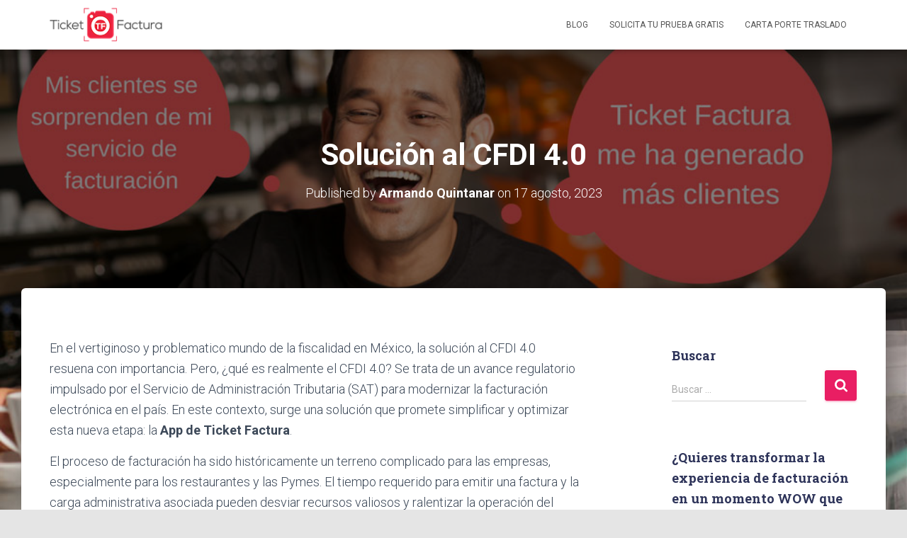

--- FILE ---
content_type: text/html; charset=UTF-8
request_url: https://www.ticketfactura.com/solucion-al-cfdi-4-0/
body_size: 16553
content:
<!DOCTYPE html>
<html lang="es" prefix="og: https://ogp.me/ns#">

<head>
	<meta charset='UTF-8'>
	<meta name="viewport" content="width=device-width, initial-scale=1">
	<link rel="profile" href="http://gmpg.org/xfn/11">
			<link rel="pingback" href="https://www.ticketfactura.com/xmlrpc.php">
			<style>img:is([sizes="auto" i], [sizes^="auto," i]) { contain-intrinsic-size: 3000px 1500px }</style>
	
<!-- Search Engine Optimization by Rank Math PRO - https://rankmath.com/ -->
<title>Solución al CFDI 4.0 - Ticket Factura - Tus clientes generarán su factura en segundos</title>
<meta name="description" content="Simplifica tus procesos financieros, optimiza la experiencia del cliente con Ticket Factura y contrata la solución al CFDI 4.0 con confianza."/>
<meta name="robots" content="index, follow, max-snippet:-1, max-video-preview:-1, max-image-preview:large"/>
<link rel="canonical" href="https://www.ticketfactura.com/solucion-al-cfdi-4-0/" />
<meta property="og:locale" content="es_MX" />
<meta property="og:type" content="article" />
<meta property="og:title" content="Solución al CFDI 4.0 - Ticket Factura - Tus clientes generarán su factura en segundos" />
<meta property="og:description" content="Simplifica tus procesos financieros, optimiza la experiencia del cliente con Ticket Factura y contrata la solución al CFDI 4.0 con confianza." />
<meta property="og:url" content="https://www.ticketfactura.com/solucion-al-cfdi-4-0/" />
<meta property="og:site_name" content="Ticket Factura - Tus clientes generarán su factura en segundos" />
<meta property="article:publisher" content="https://www.facebook.com/pages/Ticket-Factura/628946537197841?fref=ts" />
<meta property="article:section" content="Business" />
<meta property="og:updated_time" content="2023-08-18T01:21:32-05:00" />
<meta property="og:image" content="https://www.ticketfactura.com/wp-content/uploads/2017/05/Imagina¿Qué-podríassi-supieras-loque-opinan-tusclientes-.jpg" />
<meta property="og:image:secure_url" content="https://www.ticketfactura.com/wp-content/uploads/2017/05/Imagina¿Qué-podríassi-supieras-loque-opinan-tusclientes-.jpg" />
<meta property="og:image:width" content="1024" />
<meta property="og:image:height" content="768" />
<meta property="og:image:alt" content="Alternativa Soft Restaurant CFDI 3.3" />
<meta property="og:image:type" content="image/jpeg" />
<meta property="article:published_time" content="2023-08-17T18:21:00-05:00" />
<meta property="article:modified_time" content="2023-08-18T01:21:32-05:00" />
<meta property="og:video" content="https://www.ticketfactura.com/wp-content/uploads/2022/01/El-mejor-servicio-de-facturacion-electronica-para-restaurantes-en-Mexico.mp4" />
<meta property="ya:ovs:upload_date" content="2023-08-17GMT-050018:21:00-05:00" />
<meta property="ya:ovs:allow_embed" content="false" />
<meta name="twitter:card" content="summary_large_image" />
<meta name="twitter:title" content="Solución al CFDI 4.0 - Ticket Factura - Tus clientes generarán su factura en segundos" />
<meta name="twitter:description" content="Simplifica tus procesos financieros, optimiza la experiencia del cliente con Ticket Factura y contrata la solución al CFDI 4.0 con confianza." />
<meta name="twitter:site" content="@TicketFactura" />
<meta name="twitter:creator" content="@TicketFactura" />
<meta name="twitter:image" content="https://www.ticketfactura.com/wp-content/uploads/2017/05/Imagina¿Qué-podríassi-supieras-loque-opinan-tusclientes-.jpg" />
<meta name="twitter:label1" content="Written by" />
<meta name="twitter:data1" content="Armando Quintanar" />
<meta name="twitter:label2" content="Time to read" />
<meta name="twitter:data2" content="3 minutos" />
<script type="application/ld+json" class="rank-math-schema-pro">{"@context":"https://schema.org","@graph":[{"@type":"Organization","@id":"https://www.ticketfactura.com/#organization","name":"Ticket Factura by Apps Camelot","url":"https://www.ticketfactura.com","sameAs":["https://www.facebook.com/pages/Ticket-Factura/628946537197841?fref=ts","https://twitter.com/TicketFactura"],"logo":{"@type":"ImageObject","@id":"https://www.ticketfactura.com/#logo","url":"https://www.ticketfactura.com/wp-content/uploads/2017/10/cropped-logo-tf-150.png","contentUrl":"https://www.ticketfactura.com/wp-content/uploads/2017/10/cropped-logo-tf-150.png","caption":"Ticket Factura - Tus clientes generar\u00e1n su factura en segundos","inLanguage":"es","width":"319","height":"100"}},{"@type":"WebSite","@id":"https://www.ticketfactura.com/#website","url":"https://www.ticketfactura.com","name":"Ticket Factura - Tus clientes generar\u00e1n su factura en segundos","publisher":{"@id":"https://www.ticketfactura.com/#organization"},"inLanguage":"es"},{"@type":"ImageObject","@id":"https://www.ticketfactura.com/wp-content/uploads/2017/05/Imagina\u00bfQue\u0301-podri\u0301assi-supieras-loque-opinan-tusclientes--1024x768.jpg","url":"https://www.ticketfactura.com/wp-content/uploads/2017/05/Imagina\u00bfQue\u0301-podri\u0301assi-supieras-loque-opinan-tusclientes--1024x768.jpg","width":"200","height":"200","inLanguage":"es"},{"@type":"WebPage","@id":"https://www.ticketfactura.com/solucion-al-cfdi-4-0/#webpage","url":"https://www.ticketfactura.com/solucion-al-cfdi-4-0/","name":"Soluci\u00f3n al CFDI 4.0 - Ticket Factura - Tus clientes generar\u00e1n su factura en segundos","datePublished":"2023-08-17T18:21:00-05:00","dateModified":"2023-08-18T01:21:32-05:00","isPartOf":{"@id":"https://www.ticketfactura.com/#website"},"primaryImageOfPage":{"@id":"https://www.ticketfactura.com/wp-content/uploads/2017/05/Imagina\u00bfQue\u0301-podri\u0301assi-supieras-loque-opinan-tusclientes--1024x768.jpg"},"inLanguage":"es"},{"@type":"Person","@id":"https://www.ticketfactura.com/author/aquintanar/","name":"Armando Quintanar","url":"https://www.ticketfactura.com/author/aquintanar/","image":{"@type":"ImageObject","@id":"https://secure.gravatar.com/avatar/b3ac7b78ab2aa487bc21ca6108884da136ca1ae9a82d1aa54343a9694edfed0d?s=96&amp;d=mm&amp;r=g","url":"https://secure.gravatar.com/avatar/b3ac7b78ab2aa487bc21ca6108884da136ca1ae9a82d1aa54343a9694edfed0d?s=96&amp;d=mm&amp;r=g","caption":"Armando Quintanar","inLanguage":"es"},"worksFor":{"@id":"https://www.ticketfactura.com/#organization"}},{"headline":"Soluci\u00f3n al CFDI 4.0 - Ticket Factura - Tus clientes generar\u00e1n su factura en segundos","description":"Simplifica tus procesos financieros, optimiza la experiencia del cliente con Ticket Factura y contrata la soluci\u00f3n al CFDI 4.0 con confianza.","datePublished":"2023-08-17T18:21:00-05:00","dateModified":"2023-08-18T01:21:32-05:00","image":{"@id":"https://www.ticketfactura.com/wp-content/uploads/2017/05/Imagina\u00bfQue\u0301-podri\u0301assi-supieras-loque-opinan-tusclientes--1024x768.jpg"},"author":{"@id":"https://www.ticketfactura.com/author/aquintanar/","name":"Armando Quintanar"},"@type":"BlogPosting","name":"Soluci\u00f3n al CFDI 4.0 - Ticket Factura - Tus clientes generar\u00e1n su factura en segundos","@id":"https://www.ticketfactura.com/solucion-al-cfdi-4-0/#schema-50984","isPartOf":{"@id":"https://www.ticketfactura.com/solucion-al-cfdi-4-0/#webpage"},"publisher":{"@id":"https://www.ticketfactura.com/#organization"},"inLanguage":"es","mainEntityOfPage":{"@id":"https://www.ticketfactura.com/solucion-al-cfdi-4-0/#webpage"}},{"@type":"VideoObject","name":"Soluci\u00f3n al CFDI 4.0 - Ticket Factura - Tus clientes generar\u00e1n su factura en segundos","description":"Simplifica tus procesos financieros, optimiza la experiencia del cliente con Ticket Factura y contrata la soluci\u00f3n al CFDI 4.0 con confianza.","uploadDate":"2023-08-17T18:21:00-05:00","contentUrl":"https://www.ticketfactura.com/wp-content/uploads/2022/01/El-mejor-servicio-de-facturacion-electronica-para-restaurantes-en-Mexico.mp4","width":"1280","height":"720","isFamilyFriendly":"True","@id":"https://www.ticketfactura.com/solucion-al-cfdi-4-0/#schema-50985","isPartOf":{"@id":"https://www.ticketfactura.com/solucion-al-cfdi-4-0/#webpage"},"publisher":{"@id":"https://www.ticketfactura.com/#organization"},"inLanguage":"es"}]}</script>
<!-- /Rank Math WordPress SEO plugin -->

<link rel='dns-prefetch' href='//secure.gravatar.com' />
<link rel='dns-prefetch' href='//www.googletagmanager.com' />
<link rel='dns-prefetch' href='//stats.wp.com' />
<link rel='dns-prefetch' href='//fonts.googleapis.com' />
<link rel='dns-prefetch' href='//v0.wordpress.com' />
<link rel="alternate" type="application/rss+xml" title="Ticket Factura - Tus clientes generarán su factura en segundos &raquo; Feed" href="https://www.ticketfactura.com/feed/" />
<link rel="alternate" type="application/rss+xml" title="Ticket Factura - Tus clientes generarán su factura en segundos &raquo; RSS de los comentarios" href="https://www.ticketfactura.com/comments/feed/" />
<link rel="alternate" type="application/rss+xml" title="Ticket Factura - Tus clientes generarán su factura en segundos &raquo; Solución al CFDI 4.0 RSS de los comentarios" href="https://www.ticketfactura.com/solucion-al-cfdi-4-0/feed/" />
<script type="text/javascript">
/* <![CDATA[ */
window._wpemojiSettings = {"baseUrl":"https:\/\/s.w.org\/images\/core\/emoji\/16.0.1\/72x72\/","ext":".png","svgUrl":"https:\/\/s.w.org\/images\/core\/emoji\/16.0.1\/svg\/","svgExt":".svg","source":{"concatemoji":"https:\/\/www.ticketfactura.com\/wp-includes\/js\/wp-emoji-release.min.js?ver=6.8.3"}};
/*! This file is auto-generated */
!function(s,n){var o,i,e;function c(e){try{var t={supportTests:e,timestamp:(new Date).valueOf()};sessionStorage.setItem(o,JSON.stringify(t))}catch(e){}}function p(e,t,n){e.clearRect(0,0,e.canvas.width,e.canvas.height),e.fillText(t,0,0);var t=new Uint32Array(e.getImageData(0,0,e.canvas.width,e.canvas.height).data),a=(e.clearRect(0,0,e.canvas.width,e.canvas.height),e.fillText(n,0,0),new Uint32Array(e.getImageData(0,0,e.canvas.width,e.canvas.height).data));return t.every(function(e,t){return e===a[t]})}function u(e,t){e.clearRect(0,0,e.canvas.width,e.canvas.height),e.fillText(t,0,0);for(var n=e.getImageData(16,16,1,1),a=0;a<n.data.length;a++)if(0!==n.data[a])return!1;return!0}function f(e,t,n,a){switch(t){case"flag":return n(e,"\ud83c\udff3\ufe0f\u200d\u26a7\ufe0f","\ud83c\udff3\ufe0f\u200b\u26a7\ufe0f")?!1:!n(e,"\ud83c\udde8\ud83c\uddf6","\ud83c\udde8\u200b\ud83c\uddf6")&&!n(e,"\ud83c\udff4\udb40\udc67\udb40\udc62\udb40\udc65\udb40\udc6e\udb40\udc67\udb40\udc7f","\ud83c\udff4\u200b\udb40\udc67\u200b\udb40\udc62\u200b\udb40\udc65\u200b\udb40\udc6e\u200b\udb40\udc67\u200b\udb40\udc7f");case"emoji":return!a(e,"\ud83e\udedf")}return!1}function g(e,t,n,a){var r="undefined"!=typeof WorkerGlobalScope&&self instanceof WorkerGlobalScope?new OffscreenCanvas(300,150):s.createElement("canvas"),o=r.getContext("2d",{willReadFrequently:!0}),i=(o.textBaseline="top",o.font="600 32px Arial",{});return e.forEach(function(e){i[e]=t(o,e,n,a)}),i}function t(e){var t=s.createElement("script");t.src=e,t.defer=!0,s.head.appendChild(t)}"undefined"!=typeof Promise&&(o="wpEmojiSettingsSupports",i=["flag","emoji"],n.supports={everything:!0,everythingExceptFlag:!0},e=new Promise(function(e){s.addEventListener("DOMContentLoaded",e,{once:!0})}),new Promise(function(t){var n=function(){try{var e=JSON.parse(sessionStorage.getItem(o));if("object"==typeof e&&"number"==typeof e.timestamp&&(new Date).valueOf()<e.timestamp+604800&&"object"==typeof e.supportTests)return e.supportTests}catch(e){}return null}();if(!n){if("undefined"!=typeof Worker&&"undefined"!=typeof OffscreenCanvas&&"undefined"!=typeof URL&&URL.createObjectURL&&"undefined"!=typeof Blob)try{var e="postMessage("+g.toString()+"("+[JSON.stringify(i),f.toString(),p.toString(),u.toString()].join(",")+"));",a=new Blob([e],{type:"text/javascript"}),r=new Worker(URL.createObjectURL(a),{name:"wpTestEmojiSupports"});return void(r.onmessage=function(e){c(n=e.data),r.terminate(),t(n)})}catch(e){}c(n=g(i,f,p,u))}t(n)}).then(function(e){for(var t in e)n.supports[t]=e[t],n.supports.everything=n.supports.everything&&n.supports[t],"flag"!==t&&(n.supports.everythingExceptFlag=n.supports.everythingExceptFlag&&n.supports[t]);n.supports.everythingExceptFlag=n.supports.everythingExceptFlag&&!n.supports.flag,n.DOMReady=!1,n.readyCallback=function(){n.DOMReady=!0}}).then(function(){return e}).then(function(){var e;n.supports.everything||(n.readyCallback(),(e=n.source||{}).concatemoji?t(e.concatemoji):e.wpemoji&&e.twemoji&&(t(e.twemoji),t(e.wpemoji)))}))}((window,document),window._wpemojiSettings);
/* ]]> */
</script>
<style id='wp-emoji-styles-inline-css' type='text/css'>

	img.wp-smiley, img.emoji {
		display: inline !important;
		border: none !important;
		box-shadow: none !important;
		height: 1em !important;
		width: 1em !important;
		margin: 0 0.07em !important;
		vertical-align: -0.1em !important;
		background: none !important;
		padding: 0 !important;
	}
</style>
<link rel='stylesheet' id='wp-block-library-css' href='https://www.ticketfactura.com/wp-includes/css/dist/block-library/style.min.css?ver=6.8.3' type='text/css' media='all' />
<style id='wp-block-library-inline-css' type='text/css'>
.has-text-align-justify{text-align:justify;}
</style>
<style id='classic-theme-styles-inline-css' type='text/css'>
/*! This file is auto-generated */
.wp-block-button__link{color:#fff;background-color:#32373c;border-radius:9999px;box-shadow:none;text-decoration:none;padding:calc(.667em + 2px) calc(1.333em + 2px);font-size:1.125em}.wp-block-file__button{background:#32373c;color:#fff;text-decoration:none}
</style>
<link rel='stylesheet' id='mediaelement-css' href='https://www.ticketfactura.com/wp-includes/js/mediaelement/mediaelementplayer-legacy.min.css?ver=4.2.17' type='text/css' media='all' />
<link rel='stylesheet' id='wp-mediaelement-css' href='https://www.ticketfactura.com/wp-includes/js/mediaelement/wp-mediaelement.min.css?ver=6.8.3' type='text/css' media='all' />
<style id='jetpack-sharing-buttons-style-inline-css' type='text/css'>
.jetpack-sharing-buttons__services-list{display:flex;flex-direction:row;flex-wrap:wrap;gap:0;list-style-type:none;margin:5px;padding:0}.jetpack-sharing-buttons__services-list.has-small-icon-size{font-size:12px}.jetpack-sharing-buttons__services-list.has-normal-icon-size{font-size:16px}.jetpack-sharing-buttons__services-list.has-large-icon-size{font-size:24px}.jetpack-sharing-buttons__services-list.has-huge-icon-size{font-size:36px}@media print{.jetpack-sharing-buttons__services-list{display:none!important}}.editor-styles-wrapper .wp-block-jetpack-sharing-buttons{gap:0;padding-inline-start:0}ul.jetpack-sharing-buttons__services-list.has-background{padding:1.25em 2.375em}
</style>
<style id='global-styles-inline-css' type='text/css'>
:root{--wp--preset--aspect-ratio--square: 1;--wp--preset--aspect-ratio--4-3: 4/3;--wp--preset--aspect-ratio--3-4: 3/4;--wp--preset--aspect-ratio--3-2: 3/2;--wp--preset--aspect-ratio--2-3: 2/3;--wp--preset--aspect-ratio--16-9: 16/9;--wp--preset--aspect-ratio--9-16: 9/16;--wp--preset--color--black: #000000;--wp--preset--color--cyan-bluish-gray: #abb8c3;--wp--preset--color--white: #ffffff;--wp--preset--color--pale-pink: #f78da7;--wp--preset--color--vivid-red: #cf2e2e;--wp--preset--color--luminous-vivid-orange: #ff6900;--wp--preset--color--luminous-vivid-amber: #fcb900;--wp--preset--color--light-green-cyan: #7bdcb5;--wp--preset--color--vivid-green-cyan: #00d084;--wp--preset--color--pale-cyan-blue: #8ed1fc;--wp--preset--color--vivid-cyan-blue: #0693e3;--wp--preset--color--vivid-purple: #9b51e0;--wp--preset--color--accent: #e91e63;--wp--preset--color--secondary: #2d3359;--wp--preset--color--background-color: #E5E5E5;--wp--preset--color--header-gradient: #a81d84;--wp--preset--color--body-color: #999999;--wp--preset--color--header-overlay-color: rgba(0,0,0,0.5);--wp--preset--color--header-text-color: #fffffe;--wp--preset--color--navbar-background: #fffffd;--wp--preset--color--navbar-text-color: #555555;--wp--preset--color--navbar-text-color-hover: #e91e63;--wp--preset--color--navbar-transparent-text-color: #fffffc;--wp--preset--gradient--vivid-cyan-blue-to-vivid-purple: linear-gradient(135deg,rgba(6,147,227,1) 0%,rgb(155,81,224) 100%);--wp--preset--gradient--light-green-cyan-to-vivid-green-cyan: linear-gradient(135deg,rgb(122,220,180) 0%,rgb(0,208,130) 100%);--wp--preset--gradient--luminous-vivid-amber-to-luminous-vivid-orange: linear-gradient(135deg,rgba(252,185,0,1) 0%,rgba(255,105,0,1) 100%);--wp--preset--gradient--luminous-vivid-orange-to-vivid-red: linear-gradient(135deg,rgba(255,105,0,1) 0%,rgb(207,46,46) 100%);--wp--preset--gradient--very-light-gray-to-cyan-bluish-gray: linear-gradient(135deg,rgb(238,238,238) 0%,rgb(169,184,195) 100%);--wp--preset--gradient--cool-to-warm-spectrum: linear-gradient(135deg,rgb(74,234,220) 0%,rgb(151,120,209) 20%,rgb(207,42,186) 40%,rgb(238,44,130) 60%,rgb(251,105,98) 80%,rgb(254,248,76) 100%);--wp--preset--gradient--blush-light-purple: linear-gradient(135deg,rgb(255,206,236) 0%,rgb(152,150,240) 100%);--wp--preset--gradient--blush-bordeaux: linear-gradient(135deg,rgb(254,205,165) 0%,rgb(254,45,45) 50%,rgb(107,0,62) 100%);--wp--preset--gradient--luminous-dusk: linear-gradient(135deg,rgb(255,203,112) 0%,rgb(199,81,192) 50%,rgb(65,88,208) 100%);--wp--preset--gradient--pale-ocean: linear-gradient(135deg,rgb(255,245,203) 0%,rgb(182,227,212) 50%,rgb(51,167,181) 100%);--wp--preset--gradient--electric-grass: linear-gradient(135deg,rgb(202,248,128) 0%,rgb(113,206,126) 100%);--wp--preset--gradient--midnight: linear-gradient(135deg,rgb(2,3,129) 0%,rgb(40,116,252) 100%);--wp--preset--font-size--small: 13px;--wp--preset--font-size--medium: 20px;--wp--preset--font-size--large: 36px;--wp--preset--font-size--x-large: 42px;--wp--preset--spacing--20: 0.44rem;--wp--preset--spacing--30: 0.67rem;--wp--preset--spacing--40: 1rem;--wp--preset--spacing--50: 1.5rem;--wp--preset--spacing--60: 2.25rem;--wp--preset--spacing--70: 3.38rem;--wp--preset--spacing--80: 5.06rem;--wp--preset--shadow--natural: 6px 6px 9px rgba(0, 0, 0, 0.2);--wp--preset--shadow--deep: 12px 12px 50px rgba(0, 0, 0, 0.4);--wp--preset--shadow--sharp: 6px 6px 0px rgba(0, 0, 0, 0.2);--wp--preset--shadow--outlined: 6px 6px 0px -3px rgba(255, 255, 255, 1), 6px 6px rgba(0, 0, 0, 1);--wp--preset--shadow--crisp: 6px 6px 0px rgba(0, 0, 0, 1);}:where(.is-layout-flex){gap: 0.5em;}:where(.is-layout-grid){gap: 0.5em;}body .is-layout-flex{display: flex;}.is-layout-flex{flex-wrap: wrap;align-items: center;}.is-layout-flex > :is(*, div){margin: 0;}body .is-layout-grid{display: grid;}.is-layout-grid > :is(*, div){margin: 0;}:where(.wp-block-columns.is-layout-flex){gap: 2em;}:where(.wp-block-columns.is-layout-grid){gap: 2em;}:where(.wp-block-post-template.is-layout-flex){gap: 1.25em;}:where(.wp-block-post-template.is-layout-grid){gap: 1.25em;}.has-black-color{color: var(--wp--preset--color--black) !important;}.has-cyan-bluish-gray-color{color: var(--wp--preset--color--cyan-bluish-gray) !important;}.has-white-color{color: var(--wp--preset--color--white) !important;}.has-pale-pink-color{color: var(--wp--preset--color--pale-pink) !important;}.has-vivid-red-color{color: var(--wp--preset--color--vivid-red) !important;}.has-luminous-vivid-orange-color{color: var(--wp--preset--color--luminous-vivid-orange) !important;}.has-luminous-vivid-amber-color{color: var(--wp--preset--color--luminous-vivid-amber) !important;}.has-light-green-cyan-color{color: var(--wp--preset--color--light-green-cyan) !important;}.has-vivid-green-cyan-color{color: var(--wp--preset--color--vivid-green-cyan) !important;}.has-pale-cyan-blue-color{color: var(--wp--preset--color--pale-cyan-blue) !important;}.has-vivid-cyan-blue-color{color: var(--wp--preset--color--vivid-cyan-blue) !important;}.has-vivid-purple-color{color: var(--wp--preset--color--vivid-purple) !important;}.has-black-background-color{background-color: var(--wp--preset--color--black) !important;}.has-cyan-bluish-gray-background-color{background-color: var(--wp--preset--color--cyan-bluish-gray) !important;}.has-white-background-color{background-color: var(--wp--preset--color--white) !important;}.has-pale-pink-background-color{background-color: var(--wp--preset--color--pale-pink) !important;}.has-vivid-red-background-color{background-color: var(--wp--preset--color--vivid-red) !important;}.has-luminous-vivid-orange-background-color{background-color: var(--wp--preset--color--luminous-vivid-orange) !important;}.has-luminous-vivid-amber-background-color{background-color: var(--wp--preset--color--luminous-vivid-amber) !important;}.has-light-green-cyan-background-color{background-color: var(--wp--preset--color--light-green-cyan) !important;}.has-vivid-green-cyan-background-color{background-color: var(--wp--preset--color--vivid-green-cyan) !important;}.has-pale-cyan-blue-background-color{background-color: var(--wp--preset--color--pale-cyan-blue) !important;}.has-vivid-cyan-blue-background-color{background-color: var(--wp--preset--color--vivid-cyan-blue) !important;}.has-vivid-purple-background-color{background-color: var(--wp--preset--color--vivid-purple) !important;}.has-black-border-color{border-color: var(--wp--preset--color--black) !important;}.has-cyan-bluish-gray-border-color{border-color: var(--wp--preset--color--cyan-bluish-gray) !important;}.has-white-border-color{border-color: var(--wp--preset--color--white) !important;}.has-pale-pink-border-color{border-color: var(--wp--preset--color--pale-pink) !important;}.has-vivid-red-border-color{border-color: var(--wp--preset--color--vivid-red) !important;}.has-luminous-vivid-orange-border-color{border-color: var(--wp--preset--color--luminous-vivid-orange) !important;}.has-luminous-vivid-amber-border-color{border-color: var(--wp--preset--color--luminous-vivid-amber) !important;}.has-light-green-cyan-border-color{border-color: var(--wp--preset--color--light-green-cyan) !important;}.has-vivid-green-cyan-border-color{border-color: var(--wp--preset--color--vivid-green-cyan) !important;}.has-pale-cyan-blue-border-color{border-color: var(--wp--preset--color--pale-cyan-blue) !important;}.has-vivid-cyan-blue-border-color{border-color: var(--wp--preset--color--vivid-cyan-blue) !important;}.has-vivid-purple-border-color{border-color: var(--wp--preset--color--vivid-purple) !important;}.has-vivid-cyan-blue-to-vivid-purple-gradient-background{background: var(--wp--preset--gradient--vivid-cyan-blue-to-vivid-purple) !important;}.has-light-green-cyan-to-vivid-green-cyan-gradient-background{background: var(--wp--preset--gradient--light-green-cyan-to-vivid-green-cyan) !important;}.has-luminous-vivid-amber-to-luminous-vivid-orange-gradient-background{background: var(--wp--preset--gradient--luminous-vivid-amber-to-luminous-vivid-orange) !important;}.has-luminous-vivid-orange-to-vivid-red-gradient-background{background: var(--wp--preset--gradient--luminous-vivid-orange-to-vivid-red) !important;}.has-very-light-gray-to-cyan-bluish-gray-gradient-background{background: var(--wp--preset--gradient--very-light-gray-to-cyan-bluish-gray) !important;}.has-cool-to-warm-spectrum-gradient-background{background: var(--wp--preset--gradient--cool-to-warm-spectrum) !important;}.has-blush-light-purple-gradient-background{background: var(--wp--preset--gradient--blush-light-purple) !important;}.has-blush-bordeaux-gradient-background{background: var(--wp--preset--gradient--blush-bordeaux) !important;}.has-luminous-dusk-gradient-background{background: var(--wp--preset--gradient--luminous-dusk) !important;}.has-pale-ocean-gradient-background{background: var(--wp--preset--gradient--pale-ocean) !important;}.has-electric-grass-gradient-background{background: var(--wp--preset--gradient--electric-grass) !important;}.has-midnight-gradient-background{background: var(--wp--preset--gradient--midnight) !important;}.has-small-font-size{font-size: var(--wp--preset--font-size--small) !important;}.has-medium-font-size{font-size: var(--wp--preset--font-size--medium) !important;}.has-large-font-size{font-size: var(--wp--preset--font-size--large) !important;}.has-x-large-font-size{font-size: var(--wp--preset--font-size--x-large) !important;}
:where(.wp-block-post-template.is-layout-flex){gap: 1.25em;}:where(.wp-block-post-template.is-layout-grid){gap: 1.25em;}
:where(.wp-block-columns.is-layout-flex){gap: 2em;}:where(.wp-block-columns.is-layout-grid){gap: 2em;}
:root :where(.wp-block-pullquote){font-size: 1.5em;line-height: 1.6;}
</style>
<link rel='stylesheet' id='bootstrap-css' href='https://www.ticketfactura.com/wp-content/themes/hestia-pro/assets/bootstrap/css/bootstrap.min.css?ver=1.0.2' type='text/css' media='all' />
<link rel='stylesheet' id='hestia-font-sizes-css' href='https://www.ticketfactura.com/wp-content/themes/hestia-pro/assets/css/font-sizes.min.css?ver=3.1.9' type='text/css' media='all' />
<link rel='stylesheet' id='hestia_style-css' href='https://www.ticketfactura.com/wp-content/themes/hestia-pro/style.min.css?ver=3.1.9' type='text/css' media='all' />
<style id='hestia_style-inline-css' type='text/css'>
.hestia-top-bar,.hestia-top-bar .widget.widget_shopping_cart .cart_list{background-color:#363537}.hestia-top-bar .widget .label-floating input[type=search]:-webkit-autofill{-webkit-box-shadow:inset 0 0 0 9999px #363537}.hestia-top-bar,.hestia-top-bar .widget .label-floating input[type=search],.hestia-top-bar .widget.widget_search form.form-group:before,.hestia-top-bar .widget.widget_product_search form.form-group:before,.hestia-top-bar .widget.widget_shopping_cart:before{color:#fff}.hestia-top-bar .widget .label-floating input[type=search]{-webkit-text-fill-color:#fff !important}.hestia-top-bar div.widget.widget_shopping_cart:before,.hestia-top-bar .widget.widget_product_search form.form-group:before,.hestia-top-bar .widget.widget_search form.form-group:before{background-color:#fff}.hestia-top-bar a,.hestia-top-bar .top-bar-nav li a{color:#fff}.hestia-top-bar ul li a[href*="mailto:"]:before,.hestia-top-bar ul li a[href*="tel:"]:before{background-color:#fff}.hestia-top-bar a:hover,.hestia-top-bar .top-bar-nav li a:hover{color:#eee}.hestia-top-bar ul li:hover a[href*="mailto:"]:before,.hestia-top-bar ul li:hover a[href*="tel:"]:before{background-color:#eee}
@media(min-width:769px){.page-header.header-small .hestia-title,.page-header.header-small .title,h1.hestia-title.title-in-content,.main article.section .has-title-font-size{font-size:42px}}
@media(min-width:992px){.blog-sidebar-wrapper:not(.no-variable-width){width:25%;display:inline-block}.single-post-container,.blog-posts-wrap,.archive-post-wrap{width:66.66666667%}.page-content-wrap{width:75%}.blog-sidebar-wrapper:not(.no-variable-width){width:25%}}
a,.navbar .dropdown-menu li:hover>a,.navbar .dropdown-menu li:focus>a,.navbar .dropdown-menu li:active>a,.navbar .navbar-nav>li .dropdown-menu li:hover>a,body:not(.home) .navbar-default .navbar-nav>.active:not(.btn)>a,body:not(.home) .navbar-default .navbar-nav>.active:not(.btn)>a:hover,body:not(.home) .navbar-default .navbar-nav>.active:not(.btn)>a:focus,a:hover,.card-blog a.moretag:hover,.card-blog a.more-link:hover,.widget a:hover,.has-text-color.has-accent-color,p.has-text-color a{color:#e91e63}.svg-text-color{fill:#e91e63}.pagination span.current,.pagination span.current:focus,.pagination span.current:hover{border-color:#e91e63}button,button:hover,.woocommerce .track_order button[type="submit"],.woocommerce .track_order button[type="submit"]:hover,div.wpforms-container .wpforms-form button[type=submit].wpforms-submit,div.wpforms-container .wpforms-form button[type=submit].wpforms-submit:hover,input[type="button"],input[type="button"]:hover,input[type="submit"],input[type="submit"]:hover,input#searchsubmit,.pagination span.current,.pagination span.current:focus,.pagination span.current:hover,.btn.btn-primary,.btn.btn-primary:link,.btn.btn-primary:hover,.btn.btn-primary:focus,.btn.btn-primary:active,.btn.btn-primary.active,.btn.btn-primary.active:focus,.btn.btn-primary.active:hover,.btn.btn-primary:active:hover,.btn.btn-primary:active:focus,.btn.btn-primary:active:hover,.hestia-sidebar-open.btn.btn-rose,.hestia-sidebar-close.btn.btn-rose,.hestia-sidebar-open.btn.btn-rose:hover,.hestia-sidebar-close.btn.btn-rose:hover,.hestia-sidebar-open.btn.btn-rose:focus,.hestia-sidebar-close.btn.btn-rose:focus,.label.label-primary,.hestia-work .portfolio-item:nth-child(6n+1) .label,.nav-cart .nav-cart-content .widget .buttons .button,.has-accent-background-color[class*="has-background"]{background-color:#e91e63}@media(max-width:768px){.navbar-default .navbar-nav>li>a:hover,.navbar-default .navbar-nav>li>a:focus,.navbar .navbar-nav .dropdown .dropdown-menu li a:hover,.navbar .navbar-nav .dropdown .dropdown-menu li a:focus,.navbar button.navbar-toggle:hover,.navbar .navbar-nav li:hover>a i{color:#e91e63}}body:not(.woocommerce-page) button:not([class^="fl-"]):not(.hestia-scroll-to-top):not(.navbar-toggle):not(.close),body:not(.woocommerce-page) .button:not([class^="fl-"]):not(hestia-scroll-to-top):not(.navbar-toggle):not(.add_to_cart_button):not(.product_type_grouped):not(.product_type_external),div.wpforms-container .wpforms-form button[type=submit].wpforms-submit,input[type="submit"],input[type="button"],.btn.btn-primary,.widget_product_search button[type="submit"],.hestia-sidebar-open.btn.btn-rose,.hestia-sidebar-close.btn.btn-rose,.everest-forms button[type=submit].everest-forms-submit-button{-webkit-box-shadow:0 2px 2px 0 rgba(233,30,99,0.14),0 3px 1px -2px rgba(233,30,99,0.2),0 1px 5px 0 rgba(233,30,99,0.12);box-shadow:0 2px 2px 0 rgba(233,30,99,0.14),0 3px 1px -2px rgba(233,30,99,0.2),0 1px 5px 0 rgba(233,30,99,0.12)}.card .header-primary,.card .content-primary,.everest-forms button[type=submit].everest-forms-submit-button{background:#e91e63}body:not(.woocommerce-page) .button:not([class^="fl-"]):not(.hestia-scroll-to-top):not(.navbar-toggle):not(.add_to_cart_button):hover,body:not(.woocommerce-page) button:not([class^="fl-"]):not(.hestia-scroll-to-top):not(.navbar-toggle):not(.close):hover,div.wpforms-container .wpforms-form button[type=submit].wpforms-submit:hover,input[type="submit"]:hover,input[type="button"]:hover,input#searchsubmit:hover,.widget_product_search button[type="submit"]:hover,.pagination span.current,.btn.btn-primary:hover,.btn.btn-primary:focus,.btn.btn-primary:active,.btn.btn-primary.active,.btn.btn-primary:active:focus,.btn.btn-primary:active:hover,.hestia-sidebar-open.btn.btn-rose:hover,.hestia-sidebar-close.btn.btn-rose:hover,.pagination span.current:hover,.everest-forms button[type=submit].everest-forms-submit-button:hover,.everest-forms button[type=submit].everest-forms-submit-button:focus,.everest-forms button[type=submit].everest-forms-submit-button:active{-webkit-box-shadow:0 14px 26px -12px rgba(233,30,99,0.42),0 4px 23px 0 rgba(0,0,0,0.12),0 8px 10px -5px rgba(233,30,99,0.2);box-shadow:0 14px 26px -12px rgba(233,30,99,0.42),0 4px 23px 0 rgba(0,0,0,0.12),0 8px 10px -5px rgba(233,30,99,0.2);color:#fff}.form-group.is-focused .form-control{background-image:-webkit-gradient(linear,left top,left bottom,from(#e91e63),to(#e91e63)),-webkit-gradient(linear,left top,left bottom,from(#d2d2d2),to(#d2d2d2));background-image:-webkit-linear-gradient(linear,left top,left bottom,from(#e91e63),to(#e91e63)),-webkit-linear-gradient(linear,left top,left bottom,from(#d2d2d2),to(#d2d2d2));background-image:linear-gradient(linear,left top,left bottom,from(#e91e63),to(#e91e63)),linear-gradient(linear,left top,left bottom,from(#d2d2d2),to(#d2d2d2))}.navbar:not(.navbar-transparent) li:not(.btn):hover>a,.navbar li.on-section:not(.btn)>a,.navbar.full-screen-menu.navbar-transparent li:not(.btn):hover>a,.navbar.full-screen-menu .navbar-toggle:hover,.navbar:not(.navbar-transparent) .nav-cart:hover,.navbar:not(.navbar-transparent) .hestia-toggle-search:hover{color:#e91e63}.header-filter-gradient{background:linear-gradient(45deg,rgba(168,29,132,1) 0,rgb(234,57,111) 100%)}.has-text-color.has-header-gradient-color{color:#a81d84}.has-header-gradient-background-color[class*="has-background"]{background-color:#a81d84}.has-text-color.has-background-color-color{color:#E5E5E5}.has-background-color-background-color[class*="has-background"]{background-color:#E5E5E5}
.title,.title a,.card-title,.card-title a,.card-title a:hover,.info-title,.info-title a,.footer-brand,.footer-brand a,.media .media-heading,.media .media-heading a,.hestia-info .info-title,.card-blog a.moretag,.card-blog a.more-link,.card .author a,.hestia-about:not(.section-image) h1,.hestia-about:not(.section-image) h2,.hestia-about:not(.section-image) h3,.hestia-about:not(.section-image) h4,.hestia-about:not(.section-image) h5,aside .widget h5,aside .widget a,.woocommerce ul.products[class*="columns-"] li.product-category h2,.woocommerce #reviews #comments ol.commentlist li .comment-text p.meta .woocommerce-review__author,.has-text-color.has-secondary-color{color:#2d3359}.has-secondary-background-color[class*="has-background"]{background-color:#2d3359}.description,.card-description,.footer-big,.hestia-features .hestia-info p,.text-gray,.hestia-about:not(.section-image) p,.hestia-about:not(.section-image) h6,.has-text-color.has-body-color-color{color:#999}.has-body-color-background-color[class*="has-background"]{background-color:#999}.header-filter:before,.has-header-overlay-color-background-color[class*="has-background"]{background-color:rgba(0,0,0,0.5)}.has-text-color.has-header-overlay-color-color{color:rgba(0,0,0,0.5)}.page-header,.page-header .hestia-title,.page-header .sub-title,.has-text-color.has-header-text-color-color{color:#fff}.has-header-text-color-background-color[class*="has-background"]{background-color:#fff}@media( max-width:768px){.header>.navbar,.navbar.navbar-fixed-top .navbar-collapse{background-color:#fff}}.navbar:not(.navbar-transparent),.navbar .dropdown-menu,.nav-cart .nav-cart-content .widget,.has-navbar-background-background-color[class*="has-background"]{background-color:#fff}@media( min-width:769px){.navbar.full-screen-menu .nav.navbar-nav{background-color:rgba(255,255,255,0.9)}}.has-navbar-background-color[class*="has-background"]{color:#fff}@media( min-width:769px){.navbar.navbar-transparent .navbar-brand,.navbar.navbar-transparent .navbar-nav>li:not(.btn)>a,.navbar.navbar-transparent .navbar-nav>.active>a,.navbar.navbar-transparent.full-screen-menu .navbar-toggle,.navbar.navbar-transparent:not(.full-screen-menu) .nav-cart-icon,.navbar.navbar-transparent.full-screen-menu li.responsive-nav-cart>a.nav-cart-icon,.navbar.navbar-transparent .hestia-toggle-search,.navbar.navbar-transparent .header-widgets-wrapper ul li a[href*="mailto:"],.navbar.navbar-transparent .header-widgets-wrapper ul li a[href*="tel:"]{color:#fff}}.navbar.navbar-transparent .hestia-toggle-search svg{fill:#fff}.has-text-color.has-navbar-transparent-text-color-color{color:#fff}.has-navbar-transparent-text-color-background-color[class*="has-background"],.navbar.navbar-transparent .header-widgets-wrapper ul li a[href*="mailto:"]:before,.navbar.navbar-transparent .header-widgets-wrapper ul li a[href*="tel:"]:before{background-color:#fff}@media( min-width:769px){.menu-open .navbar.full-screen-menu.navbar-transparent .navbar-toggle,.navbar:not(.navbar-transparent) .navbar-brand,.navbar:not(.navbar-transparent) li:not(.btn)>a,.navbar.navbar-transparent.full-screen-menu li:not(.btn):not(.nav-cart)>a,.navbar.navbar-transparent .dropdown-menu li:not(.btn)>a,.hestia-mm-heading,.hestia-mm-description,.navbar:not(.navbar-transparent) .navbar-nav>.active>a,.navbar:not(.navbar-transparent).full-screen-menu .navbar-toggle,.navbar .nav-cart-icon,.navbar:not(.navbar-transparent) .hestia-toggle-search,.navbar.navbar-transparent .nav-cart .nav-cart-content .widget li a,.navbar .navbar-nav>li .dropdown-menu li.active>a{color:#555}}@media( max-width:768px){.navbar.navbar-default .navbar-brand,.navbar.navbar-default .navbar-nav li:not(.btn).menu-item>a,.navbar.navbar-default .navbar-nav .menu-item.active>a,.navbar.navbar-default .navbar-toggle,.navbar.navbar-default .navbar-toggle,.navbar.navbar-default .responsive-nav-cart a,.navbar.navbar-default .nav-cart .nav-cart-content a,.navbar.navbar-default .hestia-toggle-search,.hestia-mm-heading,.hestia-mm-description{color:#555}.navbar .navbar-nav .dropdown:not(.btn) a .caret svg{fill:#555}.navbar .navbar-nav .dropdown:not(.btn) a .caret{border-color:#555}}.has-text-color.has-navbar-text-color-color{color:#555}.has-navbar-text-color-background-color[class*="has-background"]{background-color:#555}.navbar:not(.navbar-transparent) .header-widgets-wrapper ul li a[href*="mailto:"]:before,.navbar:not(.navbar-transparent) .header-widgets-wrapper ul li a[href*="tel:"]:before{background-color:#555}.hestia-toggle-search svg{fill:#555}.navbar.navbar-default:not(.navbar-transparent) li:not(.btn):hover>a,.navbar.navbar-default.navbar-transparent .dropdown-menu:not(.btn) li:not(.btn):hover>a,.navbar.navbar-default:not(.navbar-transparent) li:not(.btn):hover>a i,.navbar.navbar-default:not(.navbar-transparent) .navbar-toggle:hover,.navbar.navbar-default:not(.full-screen-menu) .nav-cart-icon .nav-cart-content a:hover,.navbar.navbar-default:not(.navbar-transparent) .hestia-toggle-search:hover,.navbar.navbar-transparent .nav-cart .nav-cart-content .widget li:hover a,.has-text-color.has-navbar-text-color-hover-color{color:#e91e63}.navbar.navbar-default li.on-section:not(.btn)>a{color:#e91e63!important}@media( max-width:768px){.navbar.navbar-default.navbar-transparent li:not(.btn):hover>a,.navbar.navbar-default.navbar-transparent li:not(.btn):hover>a i,.navbar.navbar-default.navbar-transparent .navbar-toggle:hover,.navbar.navbar-default .responsive-nav-cart a:hover .navbar.navbar-default .navbar-toggle:hover{color:#e91e63 !important}}.has-navbar-text-color-hover-background-color[class*="has-background"]{background-color:#e91e63}.navbar:not(.navbar-transparent) .header-widgets-wrapper ul li:hover a[href*="mailto:"]:before,.navbar:not(.navbar-transparent) .header-widgets-wrapper ul li:hover a[href*="tel:"]:before{background-color:#e91e63}.hestia-toggle-search:hover svg{fill:#e91e63}.form-group.is-focused .form-control,div.wpforms-container .wpforms-form .form-group.is-focused .form-control,.nf-form-cont input:not([type=button]):focus,.nf-form-cont select:focus,.nf-form-cont textarea:focus{background-image:-webkit-gradient(linear,left top,left bottom,from(#e91e63),to(#e91e63)),-webkit-gradient(linear,left top,left bottom,from(#d2d2d2),to(#d2d2d2));background-image:-webkit-linear-gradient(linear,left top,left bottom,from(#e91e63),to(#e91e63)),-webkit-linear-gradient(linear,left top,left bottom,from(#d2d2d2),to(#d2d2d2));background-image:linear-gradient(linear,left top,left bottom,from(#e91e63),to(#e91e63)),linear-gradient(linear,left top,left bottom,from(#d2d2d2),to(#d2d2d2))}.navbar.navbar-transparent.full-screen-menu .navbar-collapse .navbar-nav>li:not(.btn)>a:hover{color:#e91e63}.hestia-ajax-loading{border-color:#e91e63}
.btn.btn-primary:not(.colored-button):not(.btn-left):not(.btn-right):not(.btn-just-icon):not(.menu-item),input[type="submit"]:not(.search-submit),body:not(.woocommerce-account) .woocommerce .button.woocommerce-Button,.woocommerce .product button.button,.woocommerce .product button.button.alt,.woocommerce .product #respond input#submit,.woocommerce-cart .blog-post .woocommerce .cart-collaterals .cart_totals .checkout-button,.woocommerce-checkout #payment #place_order,.woocommerce-account.woocommerce-page button.button,.woocommerce .track_order button[type="submit"],.nav-cart .nav-cart-content .widget .buttons .button,.woocommerce a.button.wc-backward,body.woocommerce .wccm-catalog-item a.button,body.woocommerce a.wccm-button.button,form.woocommerce-form-coupon button.button,div.wpforms-container .wpforms-form button[type=submit].wpforms-submit,div.woocommerce a.button.alt,div.woocommerce table.my_account_orders .button,.btn.colored-button,.btn.btn-left,.btn.btn-right,.btn:not(.colored-button):not(.btn-left):not(.btn-right):not(.btn-just-icon):not(.menu-item):not(.hestia-sidebar-open):not(.hestia-sidebar-close){padding-top:15px;padding-bottom:15px;padding-left:33px;padding-right:33px}
.btn.btn-primary:not(.colored-button):not(.btn-left):not(.btn-right):not(.btn-just-icon):not(.menu-item),input[type="submit"]:not(.search-submit),body:not(.woocommerce-account) .woocommerce .button.woocommerce-Button,.woocommerce .product button.button,.woocommerce .product button.button.alt,.woocommerce .product #respond input#submit,.woocommerce-cart .blog-post .woocommerce .cart-collaterals .cart_totals .checkout-button,.woocommerce-checkout #payment #place_order,.woocommerce-account.woocommerce-page button.button,.woocommerce .track_order button[type="submit"],.nav-cart .nav-cart-content .widget .buttons .button,.woocommerce a.button.wc-backward,body.woocommerce .wccm-catalog-item a.button,body.woocommerce a.wccm-button.button,form.woocommerce-form-coupon button.button,div.wpforms-container .wpforms-form button[type=submit].wpforms-submit,div.woocommerce a.button.alt,div.woocommerce table.my_account_orders .button,input[type="submit"].search-submit,.hestia-view-cart-wrapper .added_to_cart.wc-forward,.woocommerce-product-search button,.woocommerce-cart .actions .button,#secondary div[id^=woocommerce_price_filter] .button,.woocommerce div[id^=woocommerce_widget_cart].widget .buttons .button,.searchform input[type=submit],.searchform button,.search-form:not(.media-toolbar-primary) input[type=submit],.search-form:not(.media-toolbar-primary) button,.woocommerce-product-search input[type=submit],.btn.colored-button,.btn.btn-left,.btn.btn-right,.btn:not(.colored-button):not(.btn-left):not(.btn-right):not(.btn-just-icon):not(.menu-item):not(.hestia-sidebar-open):not(.hestia-sidebar-close){border-radius:3px}
.btn:hover{background-color:#858585}
.aos-init[data-aos]{transition-duration:1.25s;-webkit-transition-duration:1.25s;-moz-transition-duration:1.25s;transition-timing-function:ease-out;-webkit-transition-timing-function:ease-out;-moz-transition-timing-function:ease-out;will-change:transform,opacity}.aos-init[data-aos].hestia-table-two{transition-duration:1s;-webkit-transition-duration:1s;-moz-transition-duration:1s}.aos-init[data-aos^=fade][data-aos^=fade]{opacity:0;transition-property:opacity,transform}.aos-init[data-aos^=fade][data-aos^=fade].aos-animate{opacity:1;transform:translate3d(0,0,0)}.aos-init[data-aos=fade-up]{transform:translate3d(0,35px,0)}.aos-init[data-aos=fade-down]{transform:translate3d(0,-35px,0)}.aos-init[data-aos=fade-right]{transform:translate3d(-35px,0,0)}.aos-init[data-aos=fade-left]{transform:translate3d(35px,0,0)}
</style>
<link rel='stylesheet' id='hestia_fonts-css' href='https://fonts.googleapis.com/css?family=Roboto%3A300%2C400%2C500%2C700%7CRoboto+Slab%3A400%2C700&#038;subset=latin%2Clatin-ext&#038;ver=3.1.9' type='text/css' media='all' />
<link rel='stylesheet' id='jetpack_css-css' href='https://www.ticketfactura.com/wp-content/plugins/jetpack/css/jetpack.css?ver=13.5.1' type='text/css' media='all' />
<script type="text/javascript" src="https://www.ticketfactura.com/wp-includes/js/jquery/jquery.min.js?ver=3.7.1" id="jquery-core-js"></script>
<script type="text/javascript" src="https://www.ticketfactura.com/wp-includes/js/jquery/jquery-migrate.min.js?ver=3.4.1" id="jquery-migrate-js"></script>

<!-- Google tag (gtag.js) snippet added by Site Kit -->

<!-- Fragmento de código de Google Analytics añadido por Site Kit -->
<script type="text/javascript" src="https://www.googletagmanager.com/gtag/js?id=G-7X49MSGBBW" id="google_gtagjs-js" async></script>
<script type="text/javascript" id="google_gtagjs-js-after">
/* <![CDATA[ */
window.dataLayer = window.dataLayer || [];function gtag(){dataLayer.push(arguments);}
gtag("set","linker",{"domains":["www.ticketfactura.com"]});
gtag("js", new Date());
gtag("set", "developer_id.dZTNiMT", true);
gtag("config", "G-7X49MSGBBW");
/* ]]> */
</script>

<!-- End Google tag (gtag.js) snippet added by Site Kit -->
<link rel="https://api.w.org/" href="https://www.ticketfactura.com/wp-json/" /><link rel="alternate" title="JSON" type="application/json" href="https://www.ticketfactura.com/wp-json/wp/v2/posts/16801" /><link rel="EditURI" type="application/rsd+xml" title="RSD" href="https://www.ticketfactura.com/xmlrpc.php?rsd" />
<meta name="generator" content="WordPress 6.8.3" />
<link rel='shortlink' href='https://wp.me/paNWOz-4mZ' />
<link rel="alternate" title="oEmbed (JSON)" type="application/json+oembed" href="https://www.ticketfactura.com/wp-json/oembed/1.0/embed?url=https%3A%2F%2Fwww.ticketfactura.com%2Fsolucion-al-cfdi-4-0%2F" />
<link rel="alternate" title="oEmbed (XML)" type="text/xml+oembed" href="https://www.ticketfactura.com/wp-json/oembed/1.0/embed?url=https%3A%2F%2Fwww.ticketfactura.com%2Fsolucion-al-cfdi-4-0%2F&#038;format=xml" />
<meta name="generator" content="Site Kit by Google 1.136.0" /><!-- Introduce aquí tus scripts -->	<style>img#wpstats{display:none}</style>
		<style type="text/css" id="custom-background-css">
body.custom-background { background-image: url("https://www.ticketfactura.com/wp-content/uploads/2017/10/BG-ticketfactura-2.jpg"); background-position: center top; background-size: contain; background-repeat: no-repeat; background-attachment: scroll; }
</style>
	<link rel="icon" href="https://www.ticketfactura.com/wp-content/uploads/2017/10/cropped-TicketFactura-Site-Icon-512-32x32.png" sizes="32x32" />
<link rel="icon" href="https://www.ticketfactura.com/wp-content/uploads/2017/10/cropped-TicketFactura-Site-Icon-512-192x192.png" sizes="192x192" />
<link rel="apple-touch-icon" href="https://www.ticketfactura.com/wp-content/uploads/2017/10/cropped-TicketFactura-Site-Icon-512-180x180.png" />
<meta name="msapplication-TileImage" content="https://www.ticketfactura.com/wp-content/uploads/2017/10/cropped-TicketFactura-Site-Icon-512-270x270.png" />

	<!-- Meta Pixel Code -->
<script>
!function(f,b,e,v,n,t,s)
{if(f.fbq)return;n=f.fbq=function(){n.callMethod?
n.callMethod.apply(n,arguments):n.queue.push(arguments)};
if(!f._fbq)f._fbq=n;n.push=n;n.loaded=!0;n.version='2.0';
n.queue=[];t=b.createElement(e);t.async=!0;
t.src=v;s=b.getElementsByTagName(e)[0];
s.parentNode.insertBefore(t,s)}(window, document,'script',
'https://connect.facebook.net/en_US/fbevents.js');
fbq('init', '549737087743814');
fbq('track', 'PageView');
</script>
<noscript><img height="1" width="1" style="display:none"
src="https://www.facebook.com/tr?id=549737087743814&ev=PageView&noscript=1"
/></noscript>
<!-- End Meta Pixel Code -->
	
</head>

<body class="wp-singular post-template-default single single-post postid-16801 single-format-standard custom-background wp-custom-logo wp-theme-hestia-pro blog-post header-layout-default">
		<div class="wrapper post-16801 post type-post status-publish format-standard hentry category-business default ">
		<header class="header ">
			<div style="display: none"></div>		<nav class="navbar navbar-default navbar-fixed-top  hestia_left navbar-not-transparent">
						<div class="container">
						<div class="navbar-header">
			<div class="title-logo-wrapper">
				<a class="navbar-brand" href="https://www.ticketfactura.com/"
						title="Ticket Factura &#8211; Tus clientes generarán su factura en segundos">
					<img class="hestia-hide-if-transparent" src="https://www.ticketfactura.com/wp-content/uploads/2017/10/cropped-logo-tf-150.png" alt="Ticket Factura - Tus clientes generarán su factura en segundos" width="319" height="100"><img class="hestia-transparent-logo" src="https://www.ticketfactura.com/wp-content/uploads/2025/09/cropped-logo-ticket-factura-blanco-3.png" alt="Ticket Factura - Tus clientes generarán su factura en segundos" width="300" height="66"></a>
			</div>
								<div class="navbar-toggle-wrapper">
						<button type="button" class="navbar-toggle" data-toggle="collapse" data-target="#main-navigation">
								<span class="icon-bar"></span><span class="icon-bar"></span><span class="icon-bar"></span>				<span class="sr-only">Toggle Navigation</span>
			</button>
					</div>
				</div>
		<div id="main-navigation" class="collapse navbar-collapse"><ul id="menu-menu-principal" class="nav navbar-nav"><li id="menu-item-5188" class="menu-item menu-item-type-post_type menu-item-object-page current_page_parent menu-item-5188"><a title="Blog" href="https://www.ticketfactura.com/blog/">Blog</a></li>
<li id="menu-item-17288" class="menu-item menu-item-type-custom menu-item-object-custom menu-item-17288"><a title="Solicita tu prueba gratis" href="https://tfclub.pv1.mx/FotoCfdi/jsp/clientes/nuevaCuentaRestaurante.jsp">Solicita tu prueba gratis</a></li>
<li id="menu-item-15776" class="menu-item menu-item-type-custom menu-item-object-custom menu-item-15776"><a title="Carta Porte Traslado" href="https://www.ticketfactura.com/cfdi-carta-porte-sat/">Carta Porte Traslado</a></li>
</ul></div>			</div>
					</nav>
				</header>
<div id="primary" class="boxed-layout-header page-header header-small" data-parallax="active" ><div class="container"><div class="row"><div class="col-md-10 col-md-offset-1 text-center"><h1 class="hestia-title entry-title">Solución al CFDI 4.0</h1><h4 class="author">Published by <a href="https://www.ticketfactura.com/author/aquintanar/" class="vcard author"><strong class="fn">Armando Quintanar</strong></a> on <time class="entry-date published" datetime="2023-08-17T18:21:00-05:00" content="2023-08-17">17 agosto, 2023</time><time class="updated hestia-hidden" datetime="2023-08-18T01:21:32-05:00">17 agosto, 2023</time></h4></div></div></div><div class="header-filter"></div></div>
<div class="main  main-raised ">
	<div class="blog-post blog-post-wrapper">
		<div class="container">
			<article id="post-16801" class="section section-text">
	<div class="row">
				<div class="col-md-8 single-post-container" data-layout="sidebar-right">

			<div class="single-post-wrap entry-content">
<p>En el vertiginoso y problematico mundo de la fiscalidad en México, la solución al CFDI 4.0 resuena con importancia. Pero, ¿qué es realmente el CFDI 4.0? Se trata de un avance regulatorio impulsado por el Servicio de Administración Tributaria (SAT) para modernizar la facturación electrónica en el país. En este contexto, surge una solución que promete simplificar y optimizar esta nueva etapa: la <strong>App de Ticket Factura</strong>.</p>



<p class="has-text-align-left">El proceso de facturación ha sido históricamente un terreno complicado para las empresas, especialmente para los restaurantes y las Pymes. El tiempo requerido para emitir una factura y la carga administrativa asociada pueden desviar recursos valiosos y ralentizar la operación del negocio. Además, la implementación del CFDI 4.0 presenta nuevos desafíos, ya que exige una adaptación a los cambios normativos y tecnológicos.</p>



<h2 class="wp-block-heading has-text-align-center">Ticket Factura es la Solución al CFDI 4.0</h2>



<figure class="wp-block-video"><video controls src="https://www.ticketfactura.com/wp-content/uploads/2022/01/El-mejor-servicio-de-facturacion-electronica-para-restaurantes-en-Mexico.mp4"></video></figure>



<div class="wp-block-buttons alignwide is-content-justification-center is-layout-flex wp-container-core-buttons-is-layout-16018d1d wp-block-buttons-is-layout-flex">
<div class="wp-block-button has-custom-width wp-block-button__width-75"><a class="wp-block-button__link has-blush-bordeaux-gradient-background has-background has-text-align-center wp-element-button" href="#InfoTF"><div class="wp-block-button has-custom-width wp-block-button__width-100"><strong>Solicitar más información sobre Ticket Factura</strong></div></a></div>
</div>



<p>En medio de estos desafíos, la <strong>App de Ticket Factura</strong> se presenta como una solución al CFDI 4.0. ¿Por qué? Porque aborda de manera integral los retos de la facturación moderna y ofrece herramientas poderosas para simplificar el proceso. Algunas caracteristicas por las que destaca Ticket Factura son:</p>



<h3 class="wp-block-heading has-text-align-center">Conociendo la Opinión del Cliente en Tiempo Real</h3>



<p>La <strong>App de Ticket Factura</strong> va más allá de la solución al CFDI 4.0. Una característica única es su capacidad para recopilar la opinión del cliente de manera instantánea. A través de la integración con WhatsApp los clientes reciben sus facturas al instante. Además tienen la oportunidad de brindar comentarios y opiniones desde la app de Ticket Factura. Esto no solo fortalece la relación con el cliente, sino que también brinda información valiosa para mejorar y adaptar la oferta del restaurante.</p>



<figure class="wp-block-image size-large"><a href="https://www.ticketfactura.com/wp-content/uploads/2017/05/Imagina¿Qué-podríassi-supieras-loque-opinan-tusclientes-.jpg"><img fetchpriority="high" decoding="async" width="1024" height="768" src="https://www.ticketfactura.com/wp-content/uploads/2017/05/Imagina¿Qué-podríassi-supieras-loque-opinan-tusclientes--1024x768.jpg" alt="Solución al CFDI 4.0" class="wp-image-6307" srcset="https://www.ticketfactura.com/wp-content/uploads/2017/05/Imagina¿Qué-podríassi-supieras-loque-opinan-tusclientes-.jpg 1024w, https://www.ticketfactura.com/wp-content/uploads/2017/05/Imagina¿Qué-podríassi-supieras-loque-opinan-tusclientes--600x450.jpg 600w, https://www.ticketfactura.com/wp-content/uploads/2017/05/Imagina¿Qué-podríassi-supieras-loque-opinan-tusclientes--300x225.jpg 300w, https://www.ticketfactura.com/wp-content/uploads/2017/05/Imagina¿Qué-podríassi-supieras-loque-opinan-tusclientes--768x576.jpg 768w, https://www.ticketfactura.com/wp-content/uploads/2017/05/Imagina¿Qué-podríassi-supieras-loque-opinan-tusclientes--295x220.jpg 295w" sizes="(max-width: 1024px) 100vw, 1024px" /></a></figure>



<h3 class="wp-block-heading has-text-align-center">Disminución de Carga Administrativa</h3>



<p>La <strong>App de Ticket Factura</strong> no solo ofrece una solución ágil y confiable para la facturación CFDI 4.0, sino que también contribuye a la disminución de la carga administrativa. La automatización y eficiencia en la emisión de facturas liberan recursos valiosos, permitiendo que los restaurantes se enfoquen en lo que hacen mejor: brindar experiencias gastronómicas excepcionales.</p>


<div class="wp-block-image">
<figure class="aligncenter size-full is-resized"><a href="https://www.ticketfactura.com/wp-content/uploads/2023/08/Captura-de-Pantalla-2021-09-28-a-las-13.59.38-edited.png"><img decoding="async" src="https://www.ticketfactura.com/wp-content/uploads/2023/08/Captura-de-Pantalla-2021-09-28-a-las-13.59.38-edited.png" alt="" class="wp-image-16740" width="557" height="314" srcset="https://www.ticketfactura.com/wp-content/uploads/2023/08/Captura-de-Pantalla-2021-09-28-a-las-13.59.38-edited.png 453w, https://www.ticketfactura.com/wp-content/uploads/2023/08/Captura-de-Pantalla-2021-09-28-a-las-13.59.38-edited-300x169.png 300w, https://www.ticketfactura.com/wp-content/uploads/2023/08/Captura-de-Pantalla-2021-09-28-a-las-13.59.38-edited-107x60.png 107w, https://www.ticketfactura.com/wp-content/uploads/2023/08/Captura-de-Pantalla-2021-09-28-a-las-13.59.38-edited-160x90.png 160w" sizes="(max-width: 557px) 100vw, 557px" /></a></figure></div>


<h3 class="wp-block-heading has-text-align-center">La Comodidad de la Tecnología al Alcance de tu Mano</h3>



<p>Con una página web intuitiva y aplicaciones móviles para Android e iOS, la <strong>App de Ticket Factura</strong> se adapta a la comodidad y las necesidades de los usuarios. La accesibilidad desde dispositivos móviles permite una gestión financiera ágil y flexible, sin importar la ubicación. La integración sencilla con los sistemas existentes asegura una transición sin problemas.</p>



<ul class="wp-block-list">
<li>Android:&nbsp;<a href="https://play.google.com/store/apps/details?id=com.appscamelot.ticketfactura2&amp;hl=es_MX&amp;gl=US" target="_blank" rel="noreferrer noopener">https://play.google.com/store/apps/details?id=com.appscamelot.ticketfactura2&amp;hl=es_MX&amp;gl=US</a></li>



<li>IOS:&nbsp;<a href="https://apps.apple.com/mx/app/ticket-factura/id929840672" target="_blank" rel="noreferrer noopener">https://apps.apple.com/mx/app/ticket-factura/id929840672</a></li>



<li>Web:&nbsp;<a href="https://tfclub.pv1.mx/autofactura" target="_blank" rel="noreferrer noopener">https://tfclub.pv1.mx/autofactura</a></li>
</ul>



<figure class="wp-block-image size-full"><a href="https://www.ticketfactura.com/wp-content/uploads/2022/01/Screenshot_5.png"><img decoding="async" width="846" height="332" src="https://www.ticketfactura.com/wp-content/uploads/2022/01/Screenshot_5.png" alt="" class="wp-image-15871" srcset="https://www.ticketfactura.com/wp-content/uploads/2022/01/Screenshot_5.png 846w, https://www.ticketfactura.com/wp-content/uploads/2022/01/Screenshot_5-300x118.png 300w, https://www.ticketfactura.com/wp-content/uploads/2022/01/Screenshot_5-768x301.png 768w, https://www.ticketfactura.com/wp-content/uploads/2022/01/Screenshot_5-600x235.png 600w" sizes="(max-width: 846px) 100vw, 846px" /></a></figure>



<h3 class="wp-block-heading has-text-align-center">El Aval del CFDI 4.0 y Clientes Reconocidos</h3>



<p>Es esencial contar con una Solución al CFDI 4.0 que cumpla con los requisitos del SAT. La <strong>App de Ticket Factura</strong> se enorgullece de estar completamente alineada con las regulaciones y especificaciones del CFDI 4.0, garantizando la validez legal y la seguridad de las facturas generadas. Este compromiso con la excelencia también se refleja en la cartera de clientes que confían en la aplicación, incluyendo nombres tan reconocidos como Hooters, El Gaucho Tradicional y Broga Café.</p>



<ul class="wp-block-list">
<li>El gaucho tradicional: <a href="https://www.elgauchotradicional.mx/" target="_blank" rel="noreferrer noopener">https://www.elgauchotradicional.mx/</a></li>



<li>Hooters: <a href="https://hooters.com.mx/" target="_blank" rel="noreferrer noopener">https://hooters.com.mx/</a></li>



<li>Broga café: <a href="https://www.brogamexico.com/" target="_blank" rel="noreferrer noopener">https://www.brogamexico.com</a></li>
</ul>



<figure class="wp-block-image size-large"><a href="https://www.ticketfactura.com/wp-content/uploads/2022/12/TF-banner.png"><img loading="lazy" decoding="async" width="1024" height="480" src="https://www.ticketfactura.com/wp-content/uploads/2022/12/TF-banner-1024x480.png" alt="" class="wp-image-16434" srcset="https://www.ticketfactura.com/wp-content/uploads/2022/12/TF-banner-1024x480.png 1024w, https://www.ticketfactura.com/wp-content/uploads/2022/12/TF-banner-300x141.png 300w, https://www.ticketfactura.com/wp-content/uploads/2022/12/TF-banner-768x360.png 768w, https://www.ticketfactura.com/wp-content/uploads/2022/12/TF-banner-1536x720.png 1536w, https://www.ticketfactura.com/wp-content/uploads/2022/12/TF-banner-600x281.png 600w, https://www.ticketfactura.com/wp-content/uploads/2022/12/TF-banner-128x60.png 128w, https://www.ticketfactura.com/wp-content/uploads/2022/12/TF-banner-192x90.png 192w, https://www.ticketfactura.com/wp-content/uploads/2022/12/TF-banner.png 2010w" sizes="auto, (max-width: 1024px) 100vw, 1024px" /></a></figure>



<p>En el mundo de la facturación electrónica y el CFDI 4.0, la <strong>App de Ticket Factura</strong> brilla como una solución integral y eficaz. La combinación de agilidad en la generación de facturas, la opinión en tiempo real de los clientes, el cumplimiento con el CFDI 4.0 y el respaldo de clientes de renombre consolida su posición como una solución líder. Simplifica tus procesos financieros, optimiza la experiencia del cliente y contrata la solución al CFDI 4.0 con confianza.</p>



<h2 class="wp-block-heading has-text-align-center" id="InfoTF"><strong>Solicitar más información sobre </strong>la mejor solución al CFDI 4.0</h2>



<div class="forminator-guttenberg"></div>
</div>
		<div class="section section-blog-info">
			<div class="row">
				<div class="col-md-6">
					<div class="entry-categories">Categories:						<span class="label label-primary"><a href="https://www.ticketfactura.com/category/business/">Business</a></span>					</div>
									</div>
				
        <div class="col-md-6">
            <div class="entry-social">
                <a target="_blank" rel="tooltip"
                   data-original-title="Share on Facebook"
                   class="btn btn-just-icon btn-round btn-facebook"
                   href="https://www.facebook.com/sharer.php?u=https://www.ticketfactura.com/solucion-al-cfdi-4-0/">
                   <svg xmlns="http://www.w3.org/2000/svg" viewBox="0 0 320 512" width="20" height="17"><path fill="currentColor" d="M279.14 288l14.22-92.66h-88.91v-60.13c0-25.35 12.42-50.06 52.24-50.06h40.42V6.26S260.43 0 225.36 0c-73.22 0-121.08 44.38-121.08 124.72v70.62H22.89V288h81.39v224h100.17V288z"></path></svg>
                </a>
                
                <a target="_blank" rel="tooltip"
                   data-original-title="Share on Twitter"
                   class="btn btn-just-icon btn-round btn-twitter"
                   href="http://twitter.com/share?url=https://www.ticketfactura.com/solucion-al-cfdi-4-0/&#038;text=Soluci%C3%B3n%20al%20CFDI%204.0">
                   <svg width="20" height="17" viewBox="0 0 1200 1227" fill="none" xmlns="http://www.w3.org/2000/svg">
                   <path d="M714.163 519.284L1160.89 0H1055.03L667.137 450.887L357.328 0H0L468.492 681.821L0 1226.37H105.866L515.491 750.218L842.672 1226.37H1200L714.137 519.284H714.163ZM569.165 687.828L521.697 619.934L144.011 79.6944H306.615L611.412 515.685L658.88 583.579L1055.08 1150.3H892.476L569.165 687.854V687.828Z" fill="#FFFFFF"/>
                   </svg>

                </a>
                
                <a rel="tooltip"
                   data-original-title=" Share on Email"
                   class="btn btn-just-icon btn-round"
                   href="mailto:?subject=Solución%20al%20CFDI%204.0&#038;body=https://www.ticketfactura.com/solucion-al-cfdi-4-0/">
                    <svg xmlns="http://www.w3.org/2000/svg" viewBox="0 0 512 512" width="20" height="17"><path fill="currentColor" d="M502.3 190.8c3.9-3.1 9.7-.2 9.7 4.7V400c0 26.5-21.5 48-48 48H48c-26.5 0-48-21.5-48-48V195.6c0-5 5.7-7.8 9.7-4.7 22.4 17.4 52.1 39.5 154.1 113.6 21.1 15.4 56.7 47.8 92.2 47.6 35.7.3 72-32.8 92.3-47.6 102-74.1 131.6-96.3 154-113.7zM256 320c23.2.4 56.6-29.2 73.4-41.4 132.7-96.3 142.8-104.7 173.4-128.7 5.8-4.5 9.2-11.5 9.2-18.9v-19c0-26.5-21.5-48-48-48H48C21.5 64 0 85.5 0 112v19c0 7.4 3.4 14.3 9.2 18.9 30.6 23.9 40.7 32.4 173.4 128.7 16.8 12.2 50.2 41.8 73.4 41.4z"></path></svg>
               </a>
            </div>
		</div>			</div>
			<hr>
					</div>
		</div>	<div class="col-md-3 blog-sidebar-wrapper col-md-offset-1">
		<aside id="secondary" class="blog-sidebar" role="complementary">
						<div id="search-2" class="widget widget_search"><h5>Buscar</h5><form role="search" method="get" class="search-form" action="https://www.ticketfactura.com/">
				<label>
					<span class="screen-reader-text">Buscar:</span>
					<input type="search" class="search-field" placeholder="Buscar &hellip;" value="" name="s" />
				</label>
				<input type="submit" class="search-submit" value="Buscar" />
			</form></div><div id="custom_html-2" class="widget_text widget widget_custom_html"><h5>¿Quieres transformar la experiencia de facturación en un momento WOW que fideliza cliente? Da click en la imagen</h5><div class="textwidget custom-html-widget"><a href="https://meinteresa.ticketfactura.com"><img src="https://www.ticketfactura.com/wp-content/uploads/2025/09/Claudia-Ticket-Factura-2.jpg"></a></div></div>
		<div id="recent-posts-2" class="widget widget_recent_entries">
		<h5>Últimas publicaciones</h5>
		<ul>
											<li>
					<a href="https://www.ticketfactura.com/facturacion-hacienda-montejo/">Facturación Hacienda Montejo 2025</a>
									</li>
											<li>
					<a href="https://www.ticketfactura.com/facturacion-famiglia-pizzeria/">Facturación Famiglia Pizzería 2025</a>
									</li>
											<li>
					<a href="https://www.ticketfactura.com/facturacion-lazaro-diego/">Facturación Lázaro &amp; Diego 2025</a>
									</li>
											<li>
					<a href="https://www.ticketfactura.com/facturacion-nectarworks/">Facturación NectarWorks 2025</a>
									</li>
											<li>
					<a href="https://www.ticketfactura.com/facturacion-bol-corona-2025/">Facturación BOL CORONA 2025</a>
									</li>
											<li>
					<a href="https://www.ticketfactura.com/facturacion-bubba-gump/">Facturación Bubba Gump 2025</a>
									</li>
											<li>
					<a href="https://www.ticketfactura.com/proveedor-de-facturacion-electronica-para-pymes/">TicketFactura: Proveedor de facturación electrónica para pymes muy confiable</a>
									</li>
											<li>
					<a href="https://www.ticketfactura.com/proveedor-de-facturacion-electronica-autorizada-por-el-sat/">Tu Proveedor de Facturación Electrónica Autorizada por el SAT</a>
									</li>
											<li>
					<a href="https://www.ticketfactura.com/proveedor-de-facturacion-electronica-para-restaurantes/">Tu proveedor de facturación electrónica para restaurantes en México</a>
									</li>
											<li>
					<a href="https://www.ticketfactura.com/servicio-de-facturacion-electronica-en-mexico/">Servicio de facturación electrónica en México con TicketFactura</a>
									</li>
					</ul>

		</div><div id="categories-2" class="widget widget_categories"><h5>Categorías</h5>
			<ul>
					<li class="cat-item cat-item-2"><a href="https://www.ticketfactura.com/category/business/">Business</a>
</li>
	<li class="cat-item cat-item-281"><a href="https://www.ticketfactura.com/category/cafeterias/">Cafeterías</a>
</li>
	<li class="cat-item cat-item-206"><a href="https://www.ticketfactura.com/category/cfdi-3-3/">CFDI 3.3</a>
</li>
	<li class="cat-item cat-item-252"><a href="https://www.ticketfactura.com/category/factura-crepas/">Factura Crepas</a>
</li>
	<li class="cat-item cat-item-258"><a href="https://www.ticketfactura.com/category/factura-de-consumo-angus/">Factura de Consumo Angus</a>
</li>
	<li class="cat-item cat-item-200"><a href="https://www.ticketfactura.com/category/facturacion-restaurantes/">Factura Restaurant</a>
</li>
	<li class="cat-item cat-item-257"><a href="https://www.ticketfactura.com/category/facturacion-angus/">Facturación Angus</a>
</li>
	<li class="cat-item cat-item-225"><a href="https://www.ticketfactura.com/category/facturacion-autobuses/">Facturación Autobuses</a>
</li>
	<li class="cat-item cat-item-255"><a href="https://www.ticketfactura.com/category/facturacion-cafe-madero/">Facturación Café Madero</a>
</li>
	<li class="cat-item cat-item-231"><a href="https://www.ticketfactura.com/category/facturacion-con-pos-ncr-aloha/">Facturación con POS NCR ALOHA</a>
</li>
	<li class="cat-item cat-item-232"><a href="https://www.ticketfactura.com/category/facturacion-consumo/">Facturación consumo</a>
</li>
	<li class="cat-item cat-item-213"><a href="https://www.ticketfactura.com/category/facturacion-electronica/">Facturación Electrónica</a>
</li>
	<li class="cat-item cat-item-248"><a href="https://www.ticketfactura.com/category/facturacion-en-buffalo-wild-wings/">Facturación en Buffalo Wild Wings</a>
</li>
	<li class="cat-item cat-item-254"><a href="https://www.ticketfactura.com/category/facturacion-en-cafe-madero/">Facturación en cafe madero</a>
</li>
	<li class="cat-item cat-item-220"><a href="https://www.ticketfactura.com/category/facturacion-servicios-de-transporte/">Facturación Servicios de Transporte</a>
</li>
	<li class="cat-item cat-item-40"><a href="https://www.ticketfactura.com/category/business/negocios/">Negocios</a>
</li>
	<li class="cat-item cat-item-199"><a href="https://www.ticketfactura.com/category/punto-de-venta-para-restaurantes/">Punto de Venta para Restaurantes</a>
</li>
	<li class="cat-item cat-item-241"><a href="https://www.ticketfactura.com/category/restaurantes/">Restaurantes</a>
</li>
	<li class="cat-item cat-item-261"><a href="https://www.ticketfactura.com/category/sams-facturacion-electronica/">SAMS Facturación Electrónica</a>
</li>
	<li class="cat-item cat-item-207"><a href="https://www.ticketfactura.com/category/soft-restaurant/">Soft Restaurant</a>
</li>
	<li class="cat-item cat-item-6"><a href="https://www.ticketfactura.com/category/technology/">Technology</a>
</li>
	<li class="cat-item cat-item-230"><a href="https://www.ticketfactura.com/category/ticket/">Ticket</a>
</li>
			</ul>

			</div>					</aside><!-- .sidebar .widget-area -->
	</div>
			</div>
</article>

		</div>
	</div>
</div>

			<div class="section related-posts">
				<div class="container">
					<div class="row">
						<div class="col-md-12">
							<h2 class="hestia-title text-center">Related Posts</h2>
							<div class="row">
																	<div class="col-md-4">
										<div class="card card-blog">
																						<div class="content">
												<h6 class="category text-info"><a href="https://www.ticketfactura.com/category/business/" title="View all posts in Business" >Business</a> </h6>
												<h4 class="card-title">
													<a class="blog-item-title-link" href="https://www.ticketfactura.com/facturacion-hacienda-montejo/" title="Facturación Hacienda Montejo 2025" rel="bookmark">
														Facturación Hacienda Montejo 2025													</a>
												</h4>
												<p class="card-description">Facturación Hacienda Montejo: guía completa para obtener tu factura electrónica ¿Consumiste en Hacienda Montejo y necesitas tu CFDI? En esta guía te explicamos paso a paso cómo realizar tu facturación Hacienda Montejo de forma rápida,<a class="moretag" href="https://www.ticketfactura.com/facturacion-hacienda-montejo/"> Read more&hellip;</a></p>
											</div>
										</div>
									</div>
																	<div class="col-md-4">
										<div class="card card-blog">
																						<div class="content">
												<h6 class="category text-info"><a href="https://www.ticketfactura.com/category/business/" title="View all posts in Business" >Business</a> </h6>
												<h4 class="card-title">
													<a class="blog-item-title-link" href="https://www.ticketfactura.com/facturacion-famiglia-pizzeria/" title="Facturación Famiglia Pizzería 2025" rel="bookmark">
														Facturación Famiglia Pizzería 2025													</a>
												</h4>
												<p class="card-description">Facturación Famiglia Pizzería: guía completa para obtener tu factura electrónica ¿Consumiste en Famiglia Pizzería y necesitas tu CFDI? En esta guía te explicamos paso a paso cómo realizar tu facturación Famiglia Pizzería de forma rápida,<a class="moretag" href="https://www.ticketfactura.com/facturacion-famiglia-pizzeria/"> Read more&hellip;</a></p>
											</div>
										</div>
									</div>
																	<div class="col-md-4">
										<div class="card card-blog">
																						<div class="content">
												<h6 class="category text-info"><a href="https://www.ticketfactura.com/category/business/" title="View all posts in Business" >Business</a> </h6>
												<h4 class="card-title">
													<a class="blog-item-title-link" href="https://www.ticketfactura.com/facturacion-lazaro-diego/" title="Facturación Lázaro &amp; Diego 2025" rel="bookmark">
														Facturación Lázaro &amp; Diego 2025													</a>
												</h4>
												<p class="card-description">Facturación Lázaro &amp; Diego: guía completa para obtener tu CFDI ¿Consumiste en Lázaro &amp; Diego y necesitas tu factura electrónica? Aquí te explicamos paso a paso cómo realizar tu facturación Lázaro &amp; Diego de forma<a class="moretag" href="https://www.ticketfactura.com/facturacion-lazaro-diego/"> Read more&hellip;</a></p>
											</div>
										</div>
									</div>
																							</div>
						</div>
					</div>
				</div>
			</div>
							<footer class="footer footer-black footer-big">
						<div class="container">
																<div class="hestia-bottom-footer-content"><ul id="menu-default-top-menu" class="footer-menu hestia-center"><li id="menu-item-17305" class="menu-item menu-item-type-post_type menu-item-object-page menu-item-home menu-item-17305"><a href="https://www.ticketfactura.com/">Haz que tus comensales generen su factura en cuestión de segundos</a></li>
<li id="menu-item-17306" class="menu-item menu-item-type-post_type menu-item-object-page current_page_parent menu-item-17306"><a href="https://www.ticketfactura.com/blog/">Blog</a></li>
<li id="menu-item-17307" class="menu-item menu-item-type-post_type menu-item-object-page menu-item-17307"><a href="https://www.ticketfactura.com/como-ahorrar-y-vender-mas/">¿Cómo ahorrar y vender más en un restaurante?</a></li>
<li id="menu-item-17308" class="menu-item menu-item-type-post_type menu-item-object-page menu-item-17308"><a href="https://www.ticketfactura.com/cfdi-carta-porte-sat/">CFDI Carta Porte SAT</a></li>
<li id="menu-item-17309" class="menu-item menu-item-type-post_type menu-item-object-page menu-item-17309"><a href="https://www.ticketfactura.com/promocion-septiembre-2021/">Incrementa la satisfacción de tus clientes con el servicio de facturación #1 para restaurantes en México</a></li>
<li id="menu-item-17310" class="menu-item menu-item-type-post_type menu-item-object-page menu-item-17310"><a href="https://www.ticketfactura.com/video-shortcodes/">Videos</a></li>
<li id="menu-item-17312" class="menu-item menu-item-type-post_type menu-item-object-post menu-item-17312"><a href="https://www.ticketfactura.com/facturacion-en-costco-genera-tu-cfdi/">Facturación en Costco: Genera tu CFDI</a></li>
<li id="menu-item-17313" class="menu-item menu-item-type-post_type menu-item-object-post menu-item-17313"><a href="https://www.ticketfactura.com/los-7-mejores-sistemas-de-facturacion/">Los 7 mejores sistemas de facturación electrónica para restaurantes.</a></li>
<li id="menu-item-17314" class="menu-item menu-item-type-post_type menu-item-object-post menu-item-17314"><a href="https://www.ticketfactura.com/facturacion-para-restaurantes/">Facturación para restaurantes 2025.</a></li>
<li id="menu-item-17315" class="menu-item menu-item-type-post_type menu-item-object-post menu-item-17315"><a href="https://www.ticketfactura.com/facturacion-electronica-qr-para-restaurantes/">Facturación electrónica QR para restaurantes en 2025</a></li>
<li id="menu-item-17316" class="menu-item menu-item-type-post_type menu-item-object-post menu-item-17316"><a href="https://www.ticketfactura.com/el-mejor-sistema-de-facturacion-para-restaurantes-en-mexico/">El mejor sistema de facturación para restaurantes en México para 2025</a></li>
<li id="menu-item-17317" class="menu-item menu-item-type-post_type menu-item-object-post menu-item-17317"><a href="https://www.ticketfactura.com/ncr-aloha-factura-electronica/">NCR ALOHA Factura Electrónica con código QR (2025)</a></li>
<li id="menu-item-17318" class="menu-item menu-item-type-post_type menu-item-object-post menu-item-17318"><a href="https://www.ticketfactura.com/facturacion-electronica-para-ncr-aloha/">Facturación electrónica para NCR ALOHA Restaurantes (2025)</a></li>
<li id="menu-item-17319" class="menu-item menu-item-type-post_type menu-item-object-post menu-item-17319"><a href="https://www.ticketfactura.com/facturacion-electronica-con-qr-code/">Facturación electrónica con QR CODE para NCR ALOHA (2025)</a></li>
<li id="menu-item-17320" class="menu-item menu-item-type-post_type menu-item-object-post menu-item-17320"><a href="https://www.ticketfactura.com/sistema-carta-porte-2022/">Sistema carta porte 2025</a></li>
<li id="menu-item-17321" class="menu-item menu-item-type-post_type menu-item-object-post menu-item-17321"><a href="https://www.ticketfactura.com/los-7-mejores-sistemas-de-facturacion/">Los 7 mejores sistemas de facturación electrónica para restaurantes.</a></li>
<li id="menu-item-17322" class="menu-item menu-item-type-post_type menu-item-object-post menu-item-17322"><a href="https://www.ticketfactura.com/auto-facturacion-para-restaurantes-con-cfdi/">Auto Facturación para RESTAURANTES con CFDI 4.0</a></li>
<li id="menu-item-17323" class="menu-item menu-item-type-post_type menu-item-object-post menu-item-17323"><a href="https://www.ticketfactura.com/codigo-qr-en-facturas/">Código QR en facturas.</a></li>
<li id="menu-item-17324" class="menu-item menu-item-type-custom menu-item-object-custom menu-item-17324"><a href="https://tfclub.pv1.mx/FotoCfdi/jsp/clientes/nuevaCuentaRestaurante.jsp">Haz click aquí para obtener tu prueba gratuita</a></li>
</ul><div class="copyright hestia-center"><a href="https://tfclub.pv1.mx/FotoCfdi/jsp/clientes/nuevaCuentaRestaurante.jsp" target="_blank">© 2025 Apps Camelot </a></div></div>			</div>
					</footer>
			</div>
<script type="speculationrules">
{"prefetch":[{"source":"document","where":{"and":[{"href_matches":"\/*"},{"not":{"href_matches":["\/wp-*.php","\/wp-admin\/*","\/wp-content\/uploads\/*","\/wp-content\/*","\/wp-content\/plugins\/*","\/wp-content\/themes\/hestia-pro\/*","\/*\\?(.+)"]}},{"not":{"selector_matches":"a[rel~=\"nofollow\"]"}},{"not":{"selector_matches":".no-prefetch, .no-prefetch a"}}]},"eagerness":"conservative"}]}
</script>
<!-- Introduce aquí tus scripts -->
		<button class="hestia-scroll-to-top">
			<svg  xmlns="http://www.w3.org/2000/svg" viewBox="0 0 320 512" width="12.5px" height="20px"><path d="M177 255.7l136 136c9.4 9.4 9.4 24.6 0 33.9l-22.6 22.6c-9.4 9.4-24.6 9.4-33.9 0L160 351.9l-96.4 96.4c-9.4 9.4-24.6 9.4-33.9 0L7 425.7c-9.4-9.4-9.4-24.6 0-33.9l136-136c9.4-9.5 24.6-9.5 34-.1zm-34-192L7 199.7c-9.4 9.4-9.4 24.6 0 33.9l22.6 22.6c9.4 9.4 24.6 9.4 33.9 0l96.4-96.4 96.4 96.4c9.4 9.4 24.6 9.4 33.9 0l22.6-22.6c9.4-9.4 9.4-24.6 0-33.9l-136-136c-9.2-9.4-24.4-9.4-33.8 0z"></path></svg>
		</button>
		<style id='core-block-supports-inline-css' type='text/css'>
.wp-container-core-buttons-is-layout-16018d1d{justify-content:center;}
</style>
<script type="text/javascript" src="https://www.ticketfactura.com/wp-includes/js/comment-reply.min.js?ver=6.8.3" id="comment-reply-js" async="async" data-wp-strategy="async"></script>
<script type="text/javascript" src="https://www.ticketfactura.com/wp-content/themes/hestia-pro/assets/bootstrap/js/bootstrap.min.js?ver=1.0.2" id="jquery-bootstrap-js"></script>
<script type="text/javascript" src="https://www.ticketfactura.com/wp-includes/js/jquery/ui/core.min.js?ver=1.13.3" id="jquery-ui-core-js"></script>
<script type="text/javascript" id="hestia_scripts-js-extra">
/* <![CDATA[ */
var requestpost = {"ajaxurl":"https:\/\/www.ticketfactura.com\/wp-admin\/admin-ajax.php","disable_autoslide":"","masonry":""};
/* ]]> */
</script>
<script type="text/javascript" src="https://www.ticketfactura.com/wp-content/themes/hestia-pro/assets/js/script.min.js?ver=3.1.9" id="hestia_scripts-js"></script>
<script type="text/javascript" src="https://stats.wp.com/e-202546.js" id="jetpack-stats-js" data-wp-strategy="defer"></script>
<script type="text/javascript" id="jetpack-stats-js-after">
/* <![CDATA[ */
_stq = window._stq || [];
_stq.push([ "view", JSON.parse("{\"v\":\"ext\",\"blog\":\"159667519\",\"post\":\"16801\",\"tz\":\"-5\",\"srv\":\"www.ticketfactura.com\",\"j\":\"1:13.5.1\"}") ]);
_stq.push([ "clickTrackerInit", "159667519", "16801" ]);
/* ]]> */
</script>
</body>
</html>
